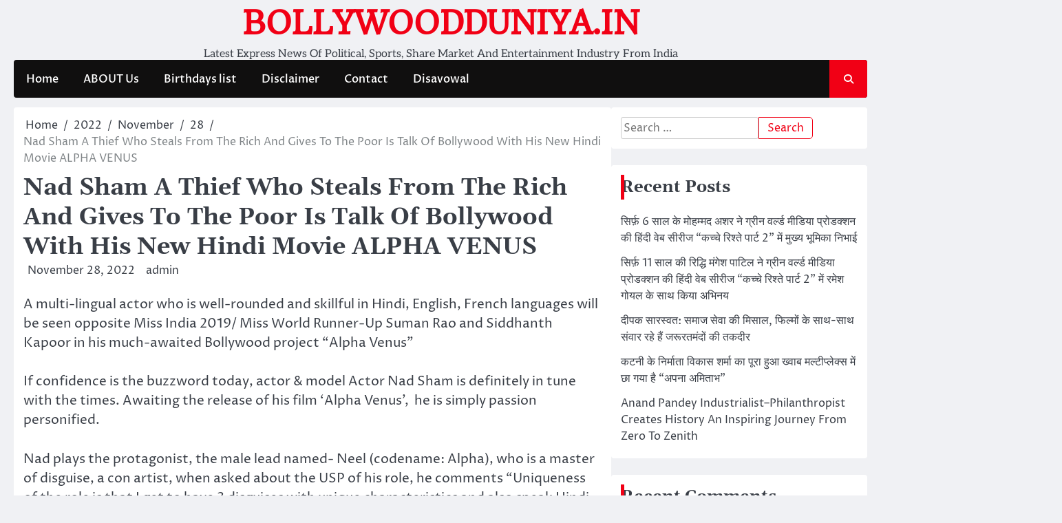

--- FILE ---
content_type: text/html; charset=UTF-8
request_url: https://bollywoodduniya.in/2022/11/28/nad-sham-a-thief-who-steals-from-the-rich-and-gives-to-the-poor-is-talk-of-bollywood-with-his-new-hindi-movie-alpha-venus/
body_size: 58986
content:
<!doctype html>
<html lang="en-US" prefix="og: http://ogp.me/ns#">
<head><!-- 9878e223e21458f8319e8f9745d4a49373f57748 -->
	<meta charset="UTF-8">
	<meta name="viewport" content="width=device-width, initial-scale=1">
	<link rel="profile" href="https://gmpg.org/xfn/11">

	<title>Nad Sham  A Thief Who Steals From The Rich And Gives To The Poor  Is Talk Of Bollywood With His New Hindi Movie ALPHA VENUS &#8211; BOLLYWOODDUNIYA.IN</title>
<meta name='robots' content='max-image-preview:large' />
<link rel="alternate" type="application/rss+xml" title="BOLLYWOODDUNIYA.IN &raquo; Feed" href="https://bollywoodduniya.in/feed/" />
<link rel="alternate" type="application/rss+xml" title="BOLLYWOODDUNIYA.IN &raquo; Comments Feed" href="https://bollywoodduniya.in/comments/feed/" />
<link rel="alternate" type="application/rss+xml" title="BOLLYWOODDUNIYA.IN &raquo; Nad Sham  A Thief Who Steals From The Rich And Gives To The Poor  Is Talk Of Bollywood With His New Hindi Movie ALPHA VENUS Comments Feed" href="https://bollywoodduniya.in/2022/11/28/nad-sham-a-thief-who-steals-from-the-rich-and-gives-to-the-poor-is-talk-of-bollywood-with-his-new-hindi-movie-alpha-venus/feed/" />
<script>
window._wpemojiSettings = {"baseUrl":"https:\/\/s.w.org\/images\/core\/emoji\/14.0.0\/72x72\/","ext":".png","svgUrl":"https:\/\/s.w.org\/images\/core\/emoji\/14.0.0\/svg\/","svgExt":".svg","source":{"concatemoji":"https:\/\/bollywoodduniya.in\/wp-includes\/js\/wp-emoji-release.min.js?ver=6.4.7"}};
/*! This file is auto-generated */
!function(i,n){var o,s,e;function c(e){try{var t={supportTests:e,timestamp:(new Date).valueOf()};sessionStorage.setItem(o,JSON.stringify(t))}catch(e){}}function p(e,t,n){e.clearRect(0,0,e.canvas.width,e.canvas.height),e.fillText(t,0,0);var t=new Uint32Array(e.getImageData(0,0,e.canvas.width,e.canvas.height).data),r=(e.clearRect(0,0,e.canvas.width,e.canvas.height),e.fillText(n,0,0),new Uint32Array(e.getImageData(0,0,e.canvas.width,e.canvas.height).data));return t.every(function(e,t){return e===r[t]})}function u(e,t,n){switch(t){case"flag":return n(e,"\ud83c\udff3\ufe0f\u200d\u26a7\ufe0f","\ud83c\udff3\ufe0f\u200b\u26a7\ufe0f")?!1:!n(e,"\ud83c\uddfa\ud83c\uddf3","\ud83c\uddfa\u200b\ud83c\uddf3")&&!n(e,"\ud83c\udff4\udb40\udc67\udb40\udc62\udb40\udc65\udb40\udc6e\udb40\udc67\udb40\udc7f","\ud83c\udff4\u200b\udb40\udc67\u200b\udb40\udc62\u200b\udb40\udc65\u200b\udb40\udc6e\u200b\udb40\udc67\u200b\udb40\udc7f");case"emoji":return!n(e,"\ud83e\udef1\ud83c\udffb\u200d\ud83e\udef2\ud83c\udfff","\ud83e\udef1\ud83c\udffb\u200b\ud83e\udef2\ud83c\udfff")}return!1}function f(e,t,n){var r="undefined"!=typeof WorkerGlobalScope&&self instanceof WorkerGlobalScope?new OffscreenCanvas(300,150):i.createElement("canvas"),a=r.getContext("2d",{willReadFrequently:!0}),o=(a.textBaseline="top",a.font="600 32px Arial",{});return e.forEach(function(e){o[e]=t(a,e,n)}),o}function t(e){var t=i.createElement("script");t.src=e,t.defer=!0,i.head.appendChild(t)}"undefined"!=typeof Promise&&(o="wpEmojiSettingsSupports",s=["flag","emoji"],n.supports={everything:!0,everythingExceptFlag:!0},e=new Promise(function(e){i.addEventListener("DOMContentLoaded",e,{once:!0})}),new Promise(function(t){var n=function(){try{var e=JSON.parse(sessionStorage.getItem(o));if("object"==typeof e&&"number"==typeof e.timestamp&&(new Date).valueOf()<e.timestamp+604800&&"object"==typeof e.supportTests)return e.supportTests}catch(e){}return null}();if(!n){if("undefined"!=typeof Worker&&"undefined"!=typeof OffscreenCanvas&&"undefined"!=typeof URL&&URL.createObjectURL&&"undefined"!=typeof Blob)try{var e="postMessage("+f.toString()+"("+[JSON.stringify(s),u.toString(),p.toString()].join(",")+"));",r=new Blob([e],{type:"text/javascript"}),a=new Worker(URL.createObjectURL(r),{name:"wpTestEmojiSupports"});return void(a.onmessage=function(e){c(n=e.data),a.terminate(),t(n)})}catch(e){}c(n=f(s,u,p))}t(n)}).then(function(e){for(var t in e)n.supports[t]=e[t],n.supports.everything=n.supports.everything&&n.supports[t],"flag"!==t&&(n.supports.everythingExceptFlag=n.supports.everythingExceptFlag&&n.supports[t]);n.supports.everythingExceptFlag=n.supports.everythingExceptFlag&&!n.supports.flag,n.DOMReady=!1,n.readyCallback=function(){n.DOMReady=!0}}).then(function(){return e}).then(function(){var e;n.supports.everything||(n.readyCallback(),(e=n.source||{}).concatemoji?t(e.concatemoji):e.wpemoji&&e.twemoji&&(t(e.twemoji),t(e.wpemoji)))}))}((window,document),window._wpemojiSettings);
</script>
<style id='wp-emoji-styles-inline-css'>

	img.wp-smiley, img.emoji {
		display: inline !important;
		border: none !important;
		box-shadow: none !important;
		height: 1em !important;
		width: 1em !important;
		margin: 0 0.07em !important;
		vertical-align: -0.1em !important;
		background: none !important;
		padding: 0 !important;
	}
</style>
<link rel='stylesheet' id='wp-block-library-css' href='https://bollywoodduniya.in/wp-includes/css/dist/block-library/style.min.css?ver=6.4.7' media='all' />
<style id='wp-block-library-theme-inline-css'>
.wp-block-audio figcaption{color:#555;font-size:13px;text-align:center}.is-dark-theme .wp-block-audio figcaption{color:hsla(0,0%,100%,.65)}.wp-block-audio{margin:0 0 1em}.wp-block-code{border:1px solid #ccc;border-radius:4px;font-family:Menlo,Consolas,monaco,monospace;padding:.8em 1em}.wp-block-embed figcaption{color:#555;font-size:13px;text-align:center}.is-dark-theme .wp-block-embed figcaption{color:hsla(0,0%,100%,.65)}.wp-block-embed{margin:0 0 1em}.blocks-gallery-caption{color:#555;font-size:13px;text-align:center}.is-dark-theme .blocks-gallery-caption{color:hsla(0,0%,100%,.65)}.wp-block-image figcaption{color:#555;font-size:13px;text-align:center}.is-dark-theme .wp-block-image figcaption{color:hsla(0,0%,100%,.65)}.wp-block-image{margin:0 0 1em}.wp-block-pullquote{border-bottom:4px solid;border-top:4px solid;color:currentColor;margin-bottom:1.75em}.wp-block-pullquote cite,.wp-block-pullquote footer,.wp-block-pullquote__citation{color:currentColor;font-size:.8125em;font-style:normal;text-transform:uppercase}.wp-block-quote{border-left:.25em solid;margin:0 0 1.75em;padding-left:1em}.wp-block-quote cite,.wp-block-quote footer{color:currentColor;font-size:.8125em;font-style:normal;position:relative}.wp-block-quote.has-text-align-right{border-left:none;border-right:.25em solid;padding-left:0;padding-right:1em}.wp-block-quote.has-text-align-center{border:none;padding-left:0}.wp-block-quote.is-large,.wp-block-quote.is-style-large,.wp-block-quote.is-style-plain{border:none}.wp-block-search .wp-block-search__label{font-weight:700}.wp-block-search__button{border:1px solid #ccc;padding:.375em .625em}:where(.wp-block-group.has-background){padding:1.25em 2.375em}.wp-block-separator.has-css-opacity{opacity:.4}.wp-block-separator{border:none;border-bottom:2px solid;margin-left:auto;margin-right:auto}.wp-block-separator.has-alpha-channel-opacity{opacity:1}.wp-block-separator:not(.is-style-wide):not(.is-style-dots){width:100px}.wp-block-separator.has-background:not(.is-style-dots){border-bottom:none;height:1px}.wp-block-separator.has-background:not(.is-style-wide):not(.is-style-dots){height:2px}.wp-block-table{margin:0 0 1em}.wp-block-table td,.wp-block-table th{word-break:normal}.wp-block-table figcaption{color:#555;font-size:13px;text-align:center}.is-dark-theme .wp-block-table figcaption{color:hsla(0,0%,100%,.65)}.wp-block-video figcaption{color:#555;font-size:13px;text-align:center}.is-dark-theme .wp-block-video figcaption{color:hsla(0,0%,100%,.65)}.wp-block-video{margin:0 0 1em}.wp-block-template-part.has-background{margin-bottom:0;margin-top:0;padding:1.25em 2.375em}
</style>
<style id='classic-theme-styles-inline-css'>
/*! This file is auto-generated */
.wp-block-button__link{color:#fff;background-color:#32373c;border-radius:9999px;box-shadow:none;text-decoration:none;padding:calc(.667em + 2px) calc(1.333em + 2px);font-size:1.125em}.wp-block-file__button{background:#32373c;color:#fff;text-decoration:none}
</style>
<style id='global-styles-inline-css'>
body{--wp--preset--color--black: #000000;--wp--preset--color--cyan-bluish-gray: #abb8c3;--wp--preset--color--white: #ffffff;--wp--preset--color--pale-pink: #f78da7;--wp--preset--color--vivid-red: #cf2e2e;--wp--preset--color--luminous-vivid-orange: #ff6900;--wp--preset--color--luminous-vivid-amber: #fcb900;--wp--preset--color--light-green-cyan: #7bdcb5;--wp--preset--color--vivid-green-cyan: #00d084;--wp--preset--color--pale-cyan-blue: #8ed1fc;--wp--preset--color--vivid-cyan-blue: #0693e3;--wp--preset--color--vivid-purple: #9b51e0;--wp--preset--gradient--vivid-cyan-blue-to-vivid-purple: linear-gradient(135deg,rgba(6,147,227,1) 0%,rgb(155,81,224) 100%);--wp--preset--gradient--light-green-cyan-to-vivid-green-cyan: linear-gradient(135deg,rgb(122,220,180) 0%,rgb(0,208,130) 100%);--wp--preset--gradient--luminous-vivid-amber-to-luminous-vivid-orange: linear-gradient(135deg,rgba(252,185,0,1) 0%,rgba(255,105,0,1) 100%);--wp--preset--gradient--luminous-vivid-orange-to-vivid-red: linear-gradient(135deg,rgba(255,105,0,1) 0%,rgb(207,46,46) 100%);--wp--preset--gradient--very-light-gray-to-cyan-bluish-gray: linear-gradient(135deg,rgb(238,238,238) 0%,rgb(169,184,195) 100%);--wp--preset--gradient--cool-to-warm-spectrum: linear-gradient(135deg,rgb(74,234,220) 0%,rgb(151,120,209) 20%,rgb(207,42,186) 40%,rgb(238,44,130) 60%,rgb(251,105,98) 80%,rgb(254,248,76) 100%);--wp--preset--gradient--blush-light-purple: linear-gradient(135deg,rgb(255,206,236) 0%,rgb(152,150,240) 100%);--wp--preset--gradient--blush-bordeaux: linear-gradient(135deg,rgb(254,205,165) 0%,rgb(254,45,45) 50%,rgb(107,0,62) 100%);--wp--preset--gradient--luminous-dusk: linear-gradient(135deg,rgb(255,203,112) 0%,rgb(199,81,192) 50%,rgb(65,88,208) 100%);--wp--preset--gradient--pale-ocean: linear-gradient(135deg,rgb(255,245,203) 0%,rgb(182,227,212) 50%,rgb(51,167,181) 100%);--wp--preset--gradient--electric-grass: linear-gradient(135deg,rgb(202,248,128) 0%,rgb(113,206,126) 100%);--wp--preset--gradient--midnight: linear-gradient(135deg,rgb(2,3,129) 0%,rgb(40,116,252) 100%);--wp--preset--font-size--small: 13px;--wp--preset--font-size--medium: 20px;--wp--preset--font-size--large: 36px;--wp--preset--font-size--x-large: 42px;--wp--preset--spacing--20: 0.44rem;--wp--preset--spacing--30: 0.67rem;--wp--preset--spacing--40: 1rem;--wp--preset--spacing--50: 1.5rem;--wp--preset--spacing--60: 2.25rem;--wp--preset--spacing--70: 3.38rem;--wp--preset--spacing--80: 5.06rem;--wp--preset--shadow--natural: 6px 6px 9px rgba(0, 0, 0, 0.2);--wp--preset--shadow--deep: 12px 12px 50px rgba(0, 0, 0, 0.4);--wp--preset--shadow--sharp: 6px 6px 0px rgba(0, 0, 0, 0.2);--wp--preset--shadow--outlined: 6px 6px 0px -3px rgba(255, 255, 255, 1), 6px 6px rgba(0, 0, 0, 1);--wp--preset--shadow--crisp: 6px 6px 0px rgba(0, 0, 0, 1);}:where(.is-layout-flex){gap: 0.5em;}:where(.is-layout-grid){gap: 0.5em;}body .is-layout-flow > .alignleft{float: left;margin-inline-start: 0;margin-inline-end: 2em;}body .is-layout-flow > .alignright{float: right;margin-inline-start: 2em;margin-inline-end: 0;}body .is-layout-flow > .aligncenter{margin-left: auto !important;margin-right: auto !important;}body .is-layout-constrained > .alignleft{float: left;margin-inline-start: 0;margin-inline-end: 2em;}body .is-layout-constrained > .alignright{float: right;margin-inline-start: 2em;margin-inline-end: 0;}body .is-layout-constrained > .aligncenter{margin-left: auto !important;margin-right: auto !important;}body .is-layout-constrained > :where(:not(.alignleft):not(.alignright):not(.alignfull)){max-width: var(--wp--style--global--content-size);margin-left: auto !important;margin-right: auto !important;}body .is-layout-constrained > .alignwide{max-width: var(--wp--style--global--wide-size);}body .is-layout-flex{display: flex;}body .is-layout-flex{flex-wrap: wrap;align-items: center;}body .is-layout-flex > *{margin: 0;}body .is-layout-grid{display: grid;}body .is-layout-grid > *{margin: 0;}:where(.wp-block-columns.is-layout-flex){gap: 2em;}:where(.wp-block-columns.is-layout-grid){gap: 2em;}:where(.wp-block-post-template.is-layout-flex){gap: 1.25em;}:where(.wp-block-post-template.is-layout-grid){gap: 1.25em;}.has-black-color{color: var(--wp--preset--color--black) !important;}.has-cyan-bluish-gray-color{color: var(--wp--preset--color--cyan-bluish-gray) !important;}.has-white-color{color: var(--wp--preset--color--white) !important;}.has-pale-pink-color{color: var(--wp--preset--color--pale-pink) !important;}.has-vivid-red-color{color: var(--wp--preset--color--vivid-red) !important;}.has-luminous-vivid-orange-color{color: var(--wp--preset--color--luminous-vivid-orange) !important;}.has-luminous-vivid-amber-color{color: var(--wp--preset--color--luminous-vivid-amber) !important;}.has-light-green-cyan-color{color: var(--wp--preset--color--light-green-cyan) !important;}.has-vivid-green-cyan-color{color: var(--wp--preset--color--vivid-green-cyan) !important;}.has-pale-cyan-blue-color{color: var(--wp--preset--color--pale-cyan-blue) !important;}.has-vivid-cyan-blue-color{color: var(--wp--preset--color--vivid-cyan-blue) !important;}.has-vivid-purple-color{color: var(--wp--preset--color--vivid-purple) !important;}.has-black-background-color{background-color: var(--wp--preset--color--black) !important;}.has-cyan-bluish-gray-background-color{background-color: var(--wp--preset--color--cyan-bluish-gray) !important;}.has-white-background-color{background-color: var(--wp--preset--color--white) !important;}.has-pale-pink-background-color{background-color: var(--wp--preset--color--pale-pink) !important;}.has-vivid-red-background-color{background-color: var(--wp--preset--color--vivid-red) !important;}.has-luminous-vivid-orange-background-color{background-color: var(--wp--preset--color--luminous-vivid-orange) !important;}.has-luminous-vivid-amber-background-color{background-color: var(--wp--preset--color--luminous-vivid-amber) !important;}.has-light-green-cyan-background-color{background-color: var(--wp--preset--color--light-green-cyan) !important;}.has-vivid-green-cyan-background-color{background-color: var(--wp--preset--color--vivid-green-cyan) !important;}.has-pale-cyan-blue-background-color{background-color: var(--wp--preset--color--pale-cyan-blue) !important;}.has-vivid-cyan-blue-background-color{background-color: var(--wp--preset--color--vivid-cyan-blue) !important;}.has-vivid-purple-background-color{background-color: var(--wp--preset--color--vivid-purple) !important;}.has-black-border-color{border-color: var(--wp--preset--color--black) !important;}.has-cyan-bluish-gray-border-color{border-color: var(--wp--preset--color--cyan-bluish-gray) !important;}.has-white-border-color{border-color: var(--wp--preset--color--white) !important;}.has-pale-pink-border-color{border-color: var(--wp--preset--color--pale-pink) !important;}.has-vivid-red-border-color{border-color: var(--wp--preset--color--vivid-red) !important;}.has-luminous-vivid-orange-border-color{border-color: var(--wp--preset--color--luminous-vivid-orange) !important;}.has-luminous-vivid-amber-border-color{border-color: var(--wp--preset--color--luminous-vivid-amber) !important;}.has-light-green-cyan-border-color{border-color: var(--wp--preset--color--light-green-cyan) !important;}.has-vivid-green-cyan-border-color{border-color: var(--wp--preset--color--vivid-green-cyan) !important;}.has-pale-cyan-blue-border-color{border-color: var(--wp--preset--color--pale-cyan-blue) !important;}.has-vivid-cyan-blue-border-color{border-color: var(--wp--preset--color--vivid-cyan-blue) !important;}.has-vivid-purple-border-color{border-color: var(--wp--preset--color--vivid-purple) !important;}.has-vivid-cyan-blue-to-vivid-purple-gradient-background{background: var(--wp--preset--gradient--vivid-cyan-blue-to-vivid-purple) !important;}.has-light-green-cyan-to-vivid-green-cyan-gradient-background{background: var(--wp--preset--gradient--light-green-cyan-to-vivid-green-cyan) !important;}.has-luminous-vivid-amber-to-luminous-vivid-orange-gradient-background{background: var(--wp--preset--gradient--luminous-vivid-amber-to-luminous-vivid-orange) !important;}.has-luminous-vivid-orange-to-vivid-red-gradient-background{background: var(--wp--preset--gradient--luminous-vivid-orange-to-vivid-red) !important;}.has-very-light-gray-to-cyan-bluish-gray-gradient-background{background: var(--wp--preset--gradient--very-light-gray-to-cyan-bluish-gray) !important;}.has-cool-to-warm-spectrum-gradient-background{background: var(--wp--preset--gradient--cool-to-warm-spectrum) !important;}.has-blush-light-purple-gradient-background{background: var(--wp--preset--gradient--blush-light-purple) !important;}.has-blush-bordeaux-gradient-background{background: var(--wp--preset--gradient--blush-bordeaux) !important;}.has-luminous-dusk-gradient-background{background: var(--wp--preset--gradient--luminous-dusk) !important;}.has-pale-ocean-gradient-background{background: var(--wp--preset--gradient--pale-ocean) !important;}.has-electric-grass-gradient-background{background: var(--wp--preset--gradient--electric-grass) !important;}.has-midnight-gradient-background{background: var(--wp--preset--gradient--midnight) !important;}.has-small-font-size{font-size: var(--wp--preset--font-size--small) !important;}.has-medium-font-size{font-size: var(--wp--preset--font-size--medium) !important;}.has-large-font-size{font-size: var(--wp--preset--font-size--large) !important;}.has-x-large-font-size{font-size: var(--wp--preset--font-size--x-large) !important;}
.wp-block-navigation a:where(:not(.wp-element-button)){color: inherit;}
:where(.wp-block-post-template.is-layout-flex){gap: 1.25em;}:where(.wp-block-post-template.is-layout-grid){gap: 1.25em;}
:where(.wp-block-columns.is-layout-flex){gap: 2em;}:where(.wp-block-columns.is-layout-grid){gap: 2em;}
.wp-block-pullquote{font-size: 1.5em;line-height: 1.6;}
</style>
<link rel='stylesheet' id='ace-news-slick-css-css' href='https://bollywoodduniya.in/wp-content/themes/ace-news/assets/css/slick.min.css?ver=1.8.0' media='all' />
<link rel='stylesheet' id='ace-news-fontawesome-css-css' href='https://bollywoodduniya.in/wp-content/themes/ace-news/assets/css/fontawesome.min.css?ver=6.4.2' media='all' />
<link rel='stylesheet' id='ace-news-google-fonts-css' href='https://bollywoodduniya.in/wp-content/fonts/82fd643110ebb4370dc91240d2f5b855.css' media='all' />
<link rel='stylesheet' id='ace-news-style-css' href='https://bollywoodduniya.in/wp-content/themes/ace-news/style.css?ver=1.1.1' media='all' />
<style id='ace-news-style-inline-css'>

    /* Color */
    :root {
        --site-title-color: #f10015;
    }
    
    /* Typograhpy */
    :root {
        --font-heading: "Gelasio", serif;
        --font-main: -apple-system, BlinkMacSystemFont,"Proza Libre", "Segoe UI", Roboto, Oxygen-Sans, Ubuntu, Cantarell, "Helvetica Neue", sans-serif;
    }

    body,
	button, input, select, optgroup, textarea {
        font-family: "Proza Libre", serif;
	}

	.site-title a {
        font-family: "Headland One", serif;
	}
    
	.site-description {
        font-family: "Aleo", serif;
	}
    
</style>
<script src="https://bollywoodduniya.in/wp-includes/js/jquery/jquery.min.js?ver=3.7.1" id="jquery-core-js"></script>
<script src="https://bollywoodduniya.in/wp-includes/js/jquery/jquery-migrate.min.js?ver=3.4.1" id="jquery-migrate-js"></script>
<script src="https://bollywoodduniya.in/wp-content/themes/ace-news/assets/js/custom.min.js?ver=1" id="ace-news-custom-script-js"></script>
<link rel="https://api.w.org/" href="https://bollywoodduniya.in/wp-json/" /><link rel="alternate" type="application/json" href="https://bollywoodduniya.in/wp-json/wp/v2/posts/62192" /><link rel="EditURI" type="application/rsd+xml" title="RSD" href="https://bollywoodduniya.in/xmlrpc.php?rsd" />
<meta name="generator" content="WordPress 6.4.7" />
<link rel="canonical" href="https://bollywoodduniya.in/2022/11/28/nad-sham-a-thief-who-steals-from-the-rich-and-gives-to-the-poor-is-talk-of-bollywood-with-his-new-hindi-movie-alpha-venus/" />
<link rel='shortlink' href='https://bollywoodduniya.in/?p=62192' />
<link rel="alternate" type="application/json+oembed" href="https://bollywoodduniya.in/wp-json/oembed/1.0/embed?url=https%3A%2F%2Fbollywoodduniya.in%2F2022%2F11%2F28%2Fnad-sham-a-thief-who-steals-from-the-rich-and-gives-to-the-poor-is-talk-of-bollywood-with-his-new-hindi-movie-alpha-venus%2F" />
<link rel="alternate" type="text/xml+oembed" href="https://bollywoodduniya.in/wp-json/oembed/1.0/embed?url=https%3A%2F%2Fbollywoodduniya.in%2F2022%2F11%2F28%2Fnad-sham-a-thief-who-steals-from-the-rich-and-gives-to-the-poor-is-talk-of-bollywood-with-his-new-hindi-movie-alpha-venus%2F&#038;format=xml" />
<meta name="cdp-version" content="1.5.0" /><link rel="pingback" href="https://bollywoodduniya.in/xmlrpc.php">
<style type="text/css" id="breadcrumb-trail-css">.breadcrumbs ul li::after {content: "/";}</style>
<style>.recentcomments a{display:inline !important;padding:0 !important;margin:0 !important;}</style><meta name="bmi-version" content="1.4.8" />
<!-- WordPress Facebook Open Graph protocol plugin (WPFBOGP v2.0.13) http://rynoweb.com/wordpress-plugins/ -->
<meta property="fb:app_id" content="783521215190036"/>
<meta property="og:url" content="https://bollywoodduniya.in/2022/11/28/nad-sham-a-thief-who-steals-from-the-rich-and-gives-to-the-poor-is-talk-of-bollywood-with-his-new-hindi-movie-alpha-venus/"/>
<meta property="og:title" content="Nad Sham  A Thief Who Steals From The Rich And Gives To The Poor  Is Talk Of Bollywood With His New Hindi Movie ALPHA VENUS"/>
<meta property="og:site_name" content="BOLLYWOODDUNIYA.IN"/>
<meta property="og:description" content="A multi-lingual actor who is well-rounded and skillful in Hindi, English, French languages will be seen opposite Miss India 2019/ Miss World Runner-Up Suman Rao"/>
<meta property="og:type" content="article"/>
<meta property="og:image" content="https://bollywoodduniya.in/"/>
<meta property="og:image" content="http://www.honey1.weeklytalk.co.in/wp-content/uploads/2022/11/Movie-ALPHA-VENUS-1.jpg"/>
<meta property="og:locale" content="en_us"/>
<!-- // end wpfbogp -->
</head>

<body class="post-template-default single single-post postid-62192 single-format-standard wp-embed-responsive right-sidebar light-mode ">

		<div id="page" class="site">

		<a class="skip-link screen-reader-text" href="#primary">Skip to content</a>

		<div id="loader" class="loader-1">
			<div class="loader-container">
				<div id="preloader">
				</div>
			</div>
		</div><!-- #loader -->

		<header id="masthead" class="site-header">

			
			
			<div class="ace-news-middle-header ">
								<div class="section-wrapper">
					<div class="ace-news-middle-header-wrapper no-bigyapaan">
						<div class="site-branding">
														<div class="site-identity">
																	<p class="site-title"><a href="https://bollywoodduniya.in/" rel="home">BOLLYWOODDUNIYA.IN</a></p>
																		<p class="site-description">Latest Express News Of Political, Sports, Share Market And Entertainment Industry From India</p>
															</div>	
						</div>
											</div>	
				</div>	
			</div>		
			<!-- end of site-branding -->

		<div class="ace-news-navigation">
			<div class="section-wrapper"> 
				<div class="ace-news-navigation-container">
					<nav id="site-navigation" class="main-navigation">
						<button class="menu-toggle" aria-controls="primary-menu" aria-expanded="false">
							<span class="ham-icon"></span>
							<span class="ham-icon"></span>
							<span class="ham-icon"></span>
						</button>
						<div class="navigation-area">
							<div class="menu-menu-container"><ul id="primary-menu" class="menu"><li id="menu-item-52133" class="menu-item menu-item-type-custom menu-item-object-custom menu-item-home menu-item-52133"><a href="https://bollywoodduniya.in/">Home</a></li>
<li id="menu-item-52134" class="menu-item menu-item-type-post_type menu-item-object-page menu-item-52134"><a href="https://bollywoodduniya.in/my-account/">ABOUT Us</a></li>
<li id="menu-item-52135" class="menu-item menu-item-type-post_type menu-item-object-page menu-item-52135"><a href="https://bollywoodduniya.in/birthday/">Birthdays list</a></li>
<li id="menu-item-52137" class="menu-item menu-item-type-post_type menu-item-object-page menu-item-52137"><a href="https://bollywoodduniya.in/disclaimer/">Disclaimer</a></li>
<li id="menu-item-52136" class="menu-item menu-item-type-post_type menu-item-object-page menu-item-52136"><a href="https://bollywoodduniya.in/contact/">Contact</a></li>
<li id="menu-item-85751" class="menu-item menu-item-type-post_type menu-item-object-page menu-item-85751"><a href="https://bollywoodduniya.in/disavowal/">Disavowal</a></li>
</ul></div>						</div>
					</nav><!-- #site-navigation -->
					<div class="ace-news-header-search">
						<div class="header-search-wrap">
							<a href="#" class="search-icon"><i class="fa fa-search" aria-hidden="true"></i></a>
							<div class="header-search-form">
								<form role="search" method="get" class="search-form" action="https://bollywoodduniya.in/">
				<label>
					<span class="screen-reader-text">Search for:</span>
					<input type="search" class="search-field" placeholder="Search &hellip;" value="" name="s" />
				</label>
				<input type="submit" class="search-submit" value="Search" />
			</form>							</div>
						</div>
					</div>
				</div>
			</div>
		</div>
		<!-- end of navigation -->
	</header><!-- #masthead -->

					<div class="ace-news-main-wrapper">
				<div class="section-wrapper">
					<div class="ace-news-container-wrapper">
					<main id="primary" class="site-main">

	
<article id="post-62192" class="post-62192 post type-post status-publish format-standard has-post-thumbnail hentry category-breaking-news tag-actors tag-actress tag-bhojpuri-films tag-celebrity tag-director tag-film-news tag-film-stars tag-film-personalities tag-filmstar tag-gossip tag-hindi-films tag-hindi-news tag-interviews tag-latest-news tag-latest-videos tag-latest-movies tag-lyricist tag-marathi-films tag-marathi-news tag-music-director tag-new-comers tag-new-films tag-photos tag-pics tag-producer tag-promos tag-singers tag-trailor tag-videos">
	<nav role="navigation" aria-label="Breadcrumbs" class="breadcrumb-trail breadcrumbs" itemprop="breadcrumb"><ul class="trail-items" itemscope itemtype="http://schema.org/BreadcrumbList"><meta name="numberOfItems" content="5" /><meta name="itemListOrder" content="Ascending" /><li itemprop="itemListElement" itemscope itemtype="http://schema.org/ListItem" class="trail-item trail-begin"><a href="https://bollywoodduniya.in/" rel="home" itemprop="item"><span itemprop="name">Home</span></a><meta itemprop="position" content="1" /></li><li itemprop="itemListElement" itemscope itemtype="http://schema.org/ListItem" class="trail-item"><a href="https://bollywoodduniya.in/2022/" itemprop="item"><span itemprop="name">2022</span></a><meta itemprop="position" content="2" /></li><li itemprop="itemListElement" itemscope itemtype="http://schema.org/ListItem" class="trail-item"><a href="https://bollywoodduniya.in/2022/11/" itemprop="item"><span itemprop="name">November</span></a><meta itemprop="position" content="3" /></li><li itemprop="itemListElement" itemscope itemtype="http://schema.org/ListItem" class="trail-item"><a href="https://bollywoodduniya.in/2022/11/28/" itemprop="item"><span itemprop="name">28</span></a><meta itemprop="position" content="4" /></li><li itemprop="itemListElement" itemscope itemtype="http://schema.org/ListItem" class="trail-item trail-end"><span itemprop="item"><span itemprop="name">Nad Sham  A Thief Who Steals From The Rich And Gives To The Poor  Is Talk Of Bollywood With His New Hindi Movie ALPHA VENUS</span></span><meta itemprop="position" content="5" /></li></ul></nav>			<header class="entry-header">
			<h1 class="entry-title">Nad Sham  A Thief Who Steals From The Rich And Gives To The Poor  Is Talk Of Bollywood With His New Hindi Movie ALPHA VENUS</h1>		</header><!-- .entry-header -->
					<div class="entry-meta">
				<span class="post-date"><i class="fa fa-calendar-check-o"  aria-hidden="true"></i><a href="https://bollywoodduniya.in/2022/11/28/nad-sham-a-thief-who-steals-from-the-rich-and-gives-to-the-poor-is-talk-of-bollywood-with-his-new-hindi-movie-alpha-venus/"><time class="entry-date published updated" datetime="2022-11-28T13:35:59+00:00">November 28, 2022</time></a></span><span class="post-author"><i class="fa fa-pencil-square-o" aria-hidden="true"></i><a href="https://bollywoodduniya.in/author/admin/">admin</a></span>			</div><!-- .entry-meta -->
				
	
			<div class="post-thumbnail">
							</div><!-- .post-thumbnail -->

		
	<div class="entry-content">
		<p>A multi-lingual actor who is well-rounded and skillful in Hindi, English, French languages will be seen opposite Miss India 2019/ Miss World Runner-Up Suman Rao and Siddhanth Kapoor in his much-awaited Bollywood project “Alpha Venus&#8221;</p>
<p>If confidence is the buzzword today, actor &amp; model Actor Nad Sham is definitely in tune with the times. Awaiting the release of his film &#8216;Alpha Venus&#8217;,  he is simply passion personified.</p>
<p>Nad plays the protagonist, the male lead named- Neel (codename: Alpha), who is a master of disguise, a con artist, when asked about the USP of his role, he comments &#8220;Uniqueness of the role is that I get to have 3 disguises with unique characteristics and also speak Hindi, English and some French&#8221;</p>
<p>&#8220;The core of the story is Indians standing for India&#8221; says Nad about the film Alpha Venus which deals with a familiar problem in India at the core i.e. corruption and mixes it with elements of action, adventure, comedy so as to be a complete entertainer. Major chunk of the film is shot at the exquisite locations of Mauritius and India</p>
<p>Nad performed his own stunts which was the biggest challenge for him &#8220;The action scenes were a bit taxing including having to jump from a bridge, and the tight schedule since we were shooting in winter, we had to adapt to the daylight&#8221;</p>
<p>Blame his appealing looks and extraordinary talent, the upfront ambitious actor has triumphed upon the hearts of millions with his stint in a well-loved Hollywood project &#8216;NSR The Jade&#8217; in which he not only played the the lead role, he also carried his own stunts including driving cars in high-speed chase, piloting a speed boat in the open sea, and standing in a fast-moving helicopter.</p>
<p>Nad recently signed 3 new Bollywood Movies and without revealing much, he has already started shooting for his next Bollywood project in Turkey and Santorini says &#8221; I can&#8217;t talk about the project now, however I will let the production disclose more in due course&#8221;</p>
<p><img fetchpriority="high" decoding="async" class="alignnone size-full wp-image-1381" src="http://www.honey1.weeklytalk.co.in/wp-content/uploads/2022/11/Movie-ALPHA-VENUS-2.jpg" alt="" width="540" height="413" /><img decoding="async" class="alignnone size-full wp-image-1382" src="http://www.honey1.weeklytalk.co.in/wp-content/uploads/2022/11/Movie-ALPHA-VENUS-3.jpg" alt="" width="525" height="540" /><img decoding="async" class="alignnone size-full wp-image-1380" src="http://www.honey1.weeklytalk.co.in/wp-content/uploads/2022/11/Movie-ALPHA-VENUS-1.jpg" alt="" width="524" height="540" /></p>
<p>Nad Sham  A Thief Who Steals From The Rich And Gives To The Poor  Is Talk Of Bollywood With His New Hindi Movie ALPHA VENUS</p>
	</div><!-- .entry-content -->

	<footer class="entry-footer">
		<span class="cat-links"><a href="https://bollywoodduniya.in/category/breaking-news/" rel="category tag">Breaking News</a></span>		<span class="tags-links">Tagged <a href="https://bollywoodduniya.in/tag/actors/" rel="tag">actors</a>, <a href="https://bollywoodduniya.in/tag/actress/" rel="tag">Actress</a>, <a href="https://bollywoodduniya.in/tag/bhojpuri-films/" rel="tag">Bhojpuri Films</a>, <a href="https://bollywoodduniya.in/tag/celebrity/" rel="tag">Celebrity</a>, <a href="https://bollywoodduniya.in/tag/director/" rel="tag">Director</a>, <a href="https://bollywoodduniya.in/tag/film-news/" rel="tag">Film News</a>, <a href="https://bollywoodduniya.in/tag/film-stars/" rel="tag">Film Stars</a>, <a href="https://bollywoodduniya.in/tag/film-personalities/" rel="tag">film-personalities</a>, <a href="https://bollywoodduniya.in/tag/filmstar/" rel="tag">filmstar</a>, <a href="https://bollywoodduniya.in/tag/gossip/" rel="tag">gossip</a>, <a href="https://bollywoodduniya.in/tag/hindi-films/" rel="tag">Hindi Films</a>, <a href="https://bollywoodduniya.in/tag/hindi-news/" rel="tag">Hindi News</a>, <a href="https://bollywoodduniya.in/tag/interviews/" rel="tag">interviews</a>, <a href="https://bollywoodduniya.in/tag/latest-news/" rel="tag">Latest News</a>, <a href="https://bollywoodduniya.in/tag/latest-videos/" rel="tag">Latest Videos</a>, <a href="https://bollywoodduniya.in/tag/latest-movies/" rel="tag">latest-movies</a>, <a href="https://bollywoodduniya.in/tag/lyricist/" rel="tag">lyricist</a>, <a href="https://bollywoodduniya.in/tag/marathi-films/" rel="tag">Marathi-films</a>, <a href="https://bollywoodduniya.in/tag/marathi-news/" rel="tag">marathi-news</a>, <a href="https://bollywoodduniya.in/tag/music-director/" rel="tag">Music Director</a>, <a href="https://bollywoodduniya.in/tag/new-comers/" rel="tag">New Comers</a>, <a href="https://bollywoodduniya.in/tag/new-films/" rel="tag">New Films</a>, <a href="https://bollywoodduniya.in/tag/photos/" rel="tag">photos</a>, <a href="https://bollywoodduniya.in/tag/pics/" rel="tag">pics</a>, <a href="https://bollywoodduniya.in/tag/producer/" rel="tag">producer</a>, <a href="https://bollywoodduniya.in/tag/promos/" rel="tag">Promos</a>, <a href="https://bollywoodduniya.in/tag/singers/" rel="tag">Singers</a>, <a href="https://bollywoodduniya.in/tag/trailor/" rel="tag">Trailor</a>, <a href="https://bollywoodduniya.in/tag/videos/" rel="tag">videos</a></span>	</footer><!-- .entry-footer -->
</article><!-- #post-62192 -->

	<nav class="navigation post-navigation" aria-label="Posts">
		<h2 class="screen-reader-text">Post navigation</h2>
		<div class="nav-links"><div class="nav-previous"><a href="https://bollywoodduniya.in/2022/11/27/indian-american-filmmaker-mukesh-modi-brings-his-hollywood-ott-platform-indie-films-world-to-india-with-the-launch-of-his-web-series-mission-kashi/" rel="prev"><span class="nav-title">Indian American Filmmaker Mukesh Modi Brings His Hollywood OTT Platform INDIE FILMS WORLD To India With The Launch Of His Web Series MISSION KASHI</span></a></div><div class="nav-next"><a href="https://bollywoodduniya.in/2022/11/29/tv-star-sharad-malhotra-director-kamal-chandra-and-music-director-rashid-khans-music-video-tere-ho-gaye-released/" rel="next"><span class="nav-title">TV Star Sharad Malhotra &#8211; Director Kamal Chandra And Music Director Rashid Khan&#8217;s Music Video TERE HO GAYE Released</span></a></div></div>
	</nav>				<div class="related-posts">
					<h2>Related Posts</h2>
					<div class="row">
													<div>
								<article id="post-66256" class="post-66256 post type-post status-publish format-standard has-post-thumbnail hentry category-breaking-news tag-actors tag-actress tag-bhojpuri-films tag-celebrity tag-director tag-film-news tag-film-stars tag-film-personalities tag-filmstar tag-gossip tag-hindi-films tag-hindi-news tag-interviews tag-latest-news tag-latest-videos tag-latest-movies tag-lyricist tag-marathi-films tag-marathi-news tag-music-director tag-new-comers tag-new-films tag-photos tag-pics tag-producer tag-promos tag-singers tag-trailor tag-videos">
									
			<div class="post-thumbnail">
				<img width="300" height="244" src="https://bollywoodduniya.in/wp-content/uploads/2023/12/Sandeep-Marwah-Ashoka-Award1-1.jpeg" class="attachment-post-thumbnail size-post-thumbnail wp-post-image" alt="" decoding="async" loading="lazy" />			</div><!-- .post-thumbnail -->

											<div class="post-text">
										<header class="entry-header">
											<h5 class="entry-title"><a href="https://bollywoodduniya.in/2023/12/25/global-cultural-maestro-sandeep-marwah-conferred-with-prestigious-ashoka-award/" rel="bookmark">Global Cultural Maestro Sandeep Marwah Conferred With Prestigious Ashoka Award</a></h5>										</header><!-- .entry-header -->
										<div class="entry-content">
											<p>New Delhi: In a spectacular event held at Habitat Centre, Dr. Sandeep Marwah, the unparalleled cultural luminary and founder of Noida&hellip;</p>
										</div><!-- .entry-content -->
									</div>
								</article>
							</div>
														<div>
								<article id="post-66640" class="post-66640 post type-post status-publish format-standard has-post-thumbnail hentry category-breaking-news tag-actors tag-actress tag-bhojpuri-films tag-celebrity tag-director tag-film-news tag-film-stars tag-film-personalities tag-filmstar tag-gossip tag-hindi-films tag-hindi-news tag-interviews tag-latest-news tag-latest-videos tag-latest-movies tag-lyricist tag-marathi-films tag-marathi-news tag-music-director tag-new-comers tag-new-films tag-photos tag-pics tag-producer tag-promos tag-singers tag-trailor tag-videos">
									
			<div class="post-thumbnail">
				<img width="300" height="200" src="https://bollywoodduniya.in/wp-content/uploads/2024/01/SHRI-RAM-BHAKTI-UTSAV-2-1.jpg" class="attachment-post-thumbnail size-post-thumbnail wp-post-image" alt="" decoding="async" loading="lazy" />			</div><!-- .post-thumbnail -->

											<div class="post-text">
										<header class="entry-header">
											<h5 class="entry-title"><a href="https://bollywoodduniya.in/2024/01/21/morari-bapu-released-the-shri-ram-bhakti-utsav-album-produced-by-shemaroo-to-mark-ramlals-pran-pratishtha-in-ayodhya/" rel="bookmark">अयोध्येत रामललांच्या प्राणप्रतिष्ठेनिमित्त शेमारूतर्फे तयार करण्यात आलेल्या ‘श्री राम भक्ती उत्सव’ अल्बमचे मोरारी बापूंनी केले प्रकाशन</a></h5>										</header><!-- .entry-header -->
										<div class="entry-content">
											<p>रामायणाचे पुरस्कर्ते आणि गेल्या ६० वर्षांहून अधिक काळ रामकथा सांगत सनातन धर्माचे सार अधोरेखित करणारे आध्यात्मिक गुरू मोरारी बापू, यांनी&hellip;</p>
										</div><!-- .entry-content -->
									</div>
								</article>
							</div>
														<div>
								<article id="post-65902" class="post-65902 post type-post status-publish format-standard has-post-thumbnail hentry category-breaking-news tag-actors tag-actress tag-bhojpuri-films tag-celebrity tag-director tag-film-news tag-film-stars tag-film-personalities tag-filmstar tag-gossip tag-hindi-films tag-hindi-news tag-interviews tag-latest-news tag-latest-videos tag-latest-movies tag-lyricist tag-marathi-films tag-marathi-news tag-music-director tag-new-comers tag-new-films tag-photos tag-pics tag-producer tag-promos tag-singers tag-trailor tag-videos">
									
			<div class="post-thumbnail">
				<img width="294" height="300" src="https://bollywoodduniya.in/wp-content/uploads/2023/12/Dr-Piyali-Roy-4-1.jpg" class="attachment-post-thumbnail size-post-thumbnail wp-post-image" alt="" decoding="async" loading="lazy" />			</div><!-- .post-thumbnail -->

											<div class="post-text">
										<header class="entry-header">
											<h5 class="entry-title"><a href="https://bollywoodduniya.in/2023/12/02/dr-piyali-roy-a-remarkable-journey-from-dentistry-to-the-spotlight-2/" rel="bookmark">Dr Piyali Roy – A Remarkable Journey From Dentistry To The Spotlight</a></h5>										</header><!-- .entry-header -->
										<div class="entry-content">
											<p>Dr. Piyali is a remarkable lady of substance who has broken through traditional boundaries to carve out a space for&hellip;</p>
										</div><!-- .entry-content -->
									</div>
								</article>
							</div>
												</div>
				</div>
				
</main><!-- #main -->


<aside id="secondary" class="widget-area">
	<section id="search-2" class="widget widget_search"><form role="search" method="get" class="search-form" action="https://bollywoodduniya.in/">
				<label>
					<span class="screen-reader-text">Search for:</span>
					<input type="search" class="search-field" placeholder="Search &hellip;" value="" name="s" />
				</label>
				<input type="submit" class="search-submit" value="Search" />
			</form></section>
		<section id="recent-posts-2" class="widget widget_recent_entries">
		<h2 class="widget-title"><span>Recent Posts</span></h2>
		<ul>
											<li>
					<a href="https://bollywoodduniya.in/2025/12/19/only-6-years-old-mohammad-ashar-played-the-lead-role-in-green-world-media-productions-hindi-web-series-kachche-rishtey-part-2/">सिर्फ़ 6 साल के मोहम्मद अशर ने ग्रीन वर्ल्ड मीडिया प्रोडक्शन की हिंदी वेब सीरीज &#8220;कच्चे रिश्ते पार्ट 2&#8221; में मुख्य भूमिका निभाई</a>
									</li>
											<li>
					<a href="https://bollywoodduniya.in/2025/12/19/riddhi-mangesh-patil-just-11-years-old-acted-in-green-world-media-productions/">सिर्फ़ 11 साल की रिद्धि मंगेश पाटिल ने ग्रीन वर्ल्ड मीडिया प्रोडक्शन की हिंदी वेब सीरीज &#8220;कच्चे रिश्ते पार्ट 2&#8221; में रमेश गोयल के साथ किया अभिनय</a>
									</li>
											<li>
					<a href="https://bollywoodduniya.in/2025/12/19/deepak-saraswat-an-example-of-social-service-he-is-improving-the-fortunes-of-the-needy-along-with-films/">दीपक सारस्वत: समाज सेवा की मिसाल, फिल्मों के साथ-साथ संवार रहे हैं जरूरतमंदों की तकदीर</a>
									</li>
											<li>
					<a href="https://bollywoodduniya.in/2025/12/19/producer-vikas-sharmas-dream-comes-true-apna-amitabh-has-taken-over-the-multiplexes/">कटनी के निर्माता विकास शर्मा का पूरा हुआ ख्वाब मल्टीप्लेक्स में छा गया है &#8220;अपना अमिताभ&#8221;</a>
									</li>
											<li>
					<a href="https://bollywoodduniya.in/2025/12/19/anand-pandey-industrialist-philanthropist-creates-history-an-inspiring-journey-from-zero-to-zenith/">Anand Pandey Industrialist–Philanthropist Creates History An Inspiring Journey From Zero To Zenith</a>
									</li>
					</ul>

		</section><section id="recent-comments-2" class="widget widget_recent_comments"><h2 class="widget-title"><span>Recent Comments</span></h2><ul id="recentcomments"><li class="recentcomments"><span class="comment-author-link"><a href="https://www.adadilonline.com" class="url" rel="ugc external nofollow">online ingilizce kursu</a></span> on <a href="https://bollywoodduniya.in/2025/08/10/priya-sinha-will-now-be-seen-only-in-songs-and-films-of-worldwide-records-signed-an-exclusive-contract/#comment-3081">प्रिया सिन्हा अब वर्ल्डवाइड रिकॉर्ड्स के गाने और फिल्मों में ही आएंगी नजर, एक्सक्लूसिव कॉन्ट्रैक्ट किया साईन</a></li><li class="recentcomments"><span class="comment-author-link"><a href="https://www.becemtravel.com" class="url" rel="ugc external nofollow">kıbrıs araç kiralama</a></span> on <a href="https://bollywoodduniya.in/2025/08/10/priya-sinha-will-now-be-seen-only-in-songs-and-films-of-worldwide-records-signed-an-exclusive-contract/#comment-3080">प्रिया सिन्हा अब वर्ल्डवाइड रिकॉर्ड्स के गाने और फिल्मों में ही आएंगी नजर, एक्सक्लूसिव कॉन्ट्रैक्ट किया साईन</a></li><li class="recentcomments"><span class="comment-author-link"><a href="https://www.dxdglobal.com" class="url" rel="ugc external nofollow">Seo hizmetleri</a></span> on <a href="https://bollywoodduniya.in/2025/08/10/priya-sinha-will-now-be-seen-only-in-songs-and-films-of-worldwide-records-signed-an-exclusive-contract/#comment-3079">प्रिया सिन्हा अब वर्ल्डवाइड रिकॉर्ड्स के गाने और फिल्मों में ही आएंगी नजर, एक्सक्लूसिव कॉन्ट्रैक्ट किया साईन</a></li><li class="recentcomments"><span class="comment-author-link"><a href="https://www.podoktor.com" class="url" rel="ugc external nofollow">kıbrıs medikal</a></span> on <a href="https://bollywoodduniya.in/2025/08/10/priya-sinha-will-now-be-seen-only-in-songs-and-films-of-worldwide-records-signed-an-exclusive-contract/#comment-3078">प्रिया सिन्हा अब वर्ल्डवाइड रिकॉर्ड्स के गाने और फिल्मों में ही आएंगी नजर, एक्सक्लूसिव कॉन्ट्रैक्ट किया साईन</a></li><li class="recentcomments"><span class="comment-author-link"><a href="https://programminginsider.com/what-is-casino-mirror/" class="url" rel="ugc external nofollow">stake casino mirror</a></span> on <a href="https://bollywoodduniya.in/2025/08/10/priya-sinha-will-now-be-seen-only-in-songs-and-films-of-worldwide-records-signed-an-exclusive-contract/#comment-3077">प्रिया सिन्हा अब वर्ल्डवाइड रिकॉर्ड्स के गाने और फिल्मों में ही आएंगी नजर, एक्सक्लूसिव कॉन्ट्रैक्ट किया साईन</a></li></ul></section><section id="archives-2" class="widget widget_archive"><h2 class="widget-title"><span>Archives</span></h2>
			<ul>
					<li><a href='https://bollywoodduniya.in/2025/12/'>December 2025</a></li>
	<li><a href='https://bollywoodduniya.in/2025/11/'>November 2025</a></li>
	<li><a href='https://bollywoodduniya.in/2025/10/'>October 2025</a></li>
	<li><a href='https://bollywoodduniya.in/2025/09/'>September 2025</a></li>
	<li><a href='https://bollywoodduniya.in/2025/08/'>August 2025</a></li>
	<li><a href='https://bollywoodduniya.in/2025/07/'>July 2025</a></li>
	<li><a href='https://bollywoodduniya.in/2025/06/'>June 2025</a></li>
	<li><a href='https://bollywoodduniya.in/2025/05/'>May 2025</a></li>
	<li><a href='https://bollywoodduniya.in/2025/04/'>April 2025</a></li>
	<li><a href='https://bollywoodduniya.in/2025/03/'>March 2025</a></li>
	<li><a href='https://bollywoodduniya.in/2025/02/'>February 2025</a></li>
	<li><a href='https://bollywoodduniya.in/2025/01/'>January 2025</a></li>
	<li><a href='https://bollywoodduniya.in/2024/12/'>December 2024</a></li>
	<li><a href='https://bollywoodduniya.in/2024/11/'>November 2024</a></li>
	<li><a href='https://bollywoodduniya.in/2024/10/'>October 2024</a></li>
	<li><a href='https://bollywoodduniya.in/2024/09/'>September 2024</a></li>
	<li><a href='https://bollywoodduniya.in/2024/08/'>August 2024</a></li>
	<li><a href='https://bollywoodduniya.in/2024/07/'>July 2024</a></li>
	<li><a href='https://bollywoodduniya.in/2024/06/'>June 2024</a></li>
	<li><a href='https://bollywoodduniya.in/2024/05/'>May 2024</a></li>
	<li><a href='https://bollywoodduniya.in/2024/04/'>April 2024</a></li>
	<li><a href='https://bollywoodduniya.in/2024/03/'>March 2024</a></li>
	<li><a href='https://bollywoodduniya.in/2024/02/'>February 2024</a></li>
	<li><a href='https://bollywoodduniya.in/2024/01/'>January 2024</a></li>
	<li><a href='https://bollywoodduniya.in/2023/12/'>December 2023</a></li>
	<li><a href='https://bollywoodduniya.in/2023/11/'>November 2023</a></li>
	<li><a href='https://bollywoodduniya.in/2023/10/'>October 2023</a></li>
	<li><a href='https://bollywoodduniya.in/2023/09/'>September 2023</a></li>
	<li><a href='https://bollywoodduniya.in/2023/08/'>August 2023</a></li>
	<li><a href='https://bollywoodduniya.in/2023/07/'>July 2023</a></li>
	<li><a href='https://bollywoodduniya.in/2023/06/'>June 2023</a></li>
	<li><a href='https://bollywoodduniya.in/2023/05/'>May 2023</a></li>
	<li><a href='https://bollywoodduniya.in/2023/04/'>April 2023</a></li>
	<li><a href='https://bollywoodduniya.in/2023/03/'>March 2023</a></li>
	<li><a href='https://bollywoodduniya.in/2023/02/'>February 2023</a></li>
	<li><a href='https://bollywoodduniya.in/2023/01/'>January 2023</a></li>
	<li><a href='https://bollywoodduniya.in/2022/12/'>December 2022</a></li>
	<li><a href='https://bollywoodduniya.in/2022/11/'>November 2022</a></li>
	<li><a href='https://bollywoodduniya.in/2022/10/'>October 2022</a></li>
	<li><a href='https://bollywoodduniya.in/2022/09/'>September 2022</a></li>
	<li><a href='https://bollywoodduniya.in/2022/08/'>August 2022</a></li>
	<li><a href='https://bollywoodduniya.in/2022/07/'>July 2022</a></li>
	<li><a href='https://bollywoodduniya.in/2022/06/'>June 2022</a></li>
	<li><a href='https://bollywoodduniya.in/2022/05/'>May 2022</a></li>
	<li><a href='https://bollywoodduniya.in/2022/04/'>April 2022</a></li>
	<li><a href='https://bollywoodduniya.in/2022/03/'>March 2022</a></li>
	<li><a href='https://bollywoodduniya.in/2022/02/'>February 2022</a></li>
	<li><a href='https://bollywoodduniya.in/2022/01/'>January 2022</a></li>
			</ul>

			</section><section id="categories-2" class="widget widget_categories"><h2 class="widget-title"><span>Categories</span></h2>
			<ul>
					<li class="cat-item cat-item-397"><a href="https://bollywoodduniya.in/category/24x7-news/">24&#215;7 News</a>
</li>
	<li class="cat-item cat-item-432"><a href="https://bollywoodduniya.in/category/365x24-news/">365&#215;24 News</a>
</li>
	<li class="cat-item cat-item-264"><a href="https://bollywoodduniya.in/category/actor/">Actor</a>
</li>
	<li class="cat-item cat-item-35"><a href="https://bollywoodduniya.in/category/actors/">Actors</a>
</li>
	<li class="cat-item cat-item-5"><a href="https://bollywoodduniya.in/category/actress/">Actress</a>
</li>
	<li class="cat-item cat-item-36"><a href="https://bollywoodduniya.in/category/albums/">Albums</a>
</li>
	<li class="cat-item cat-item-33"><a href="https://bollywoodduniya.in/category/art-exhibition/">Art Exhibition</a>
</li>
	<li class="cat-item cat-item-62"><a href="https://bollywoodduniya.in/category/astrology/">Astrology</a>
</li>
	<li class="cat-item cat-item-72"><a href="https://bollywoodduniya.in/category/author/">Author</a>
</li>
	<li class="cat-item cat-item-38"><a href="https://bollywoodduniya.in/category/awards/">Awards</a>
</li>
	<li class="cat-item cat-item-73"><a href="https://bollywoodduniya.in/category/being-tusshar-dhaliwal/">Being Tusshar Dhaliwal</a>
</li>
	<li class="cat-item cat-item-60"><a href="https://bollywoodduniya.in/category/bhojpuri-films/">Bhojpuri Films</a>
</li>
	<li class="cat-item cat-item-59"><a href="https://bollywoodduniya.in/category/bhojpuri-news/">Bhojpuri News</a>
</li>
	<li class="cat-item cat-item-34"><a href="https://bollywoodduniya.in/category/breaking-news/">Breaking News</a>
</li>
	<li class="cat-item cat-item-44"><a href="https://bollywoodduniya.in/category/business-news/">Business News</a>
</li>
	<li class="cat-item cat-item-396"><a href="https://bollywoodduniya.in/category/businessnews/">businessNews</a>
</li>
	<li class="cat-item cat-item-104"><a href="https://bollywoodduniya.in/category/celebrity-news/">Celebrity News</a>
</li>
	<li class="cat-item cat-item-128"><a href="https://bollywoodduniya.in/category/collections/">Collections</a>
</li>
	<li class="cat-item cat-item-187"><a href="https://bollywoodduniya.in/category/designers-collections/">Designers Collections</a>
</li>
	<li class="cat-item cat-item-377"><a href="https://bollywoodduniya.in/category/digital-news/">Digital News</a>
</li>
	<li class="cat-item cat-item-375"><a href="https://bollywoodduniya.in/category/entertainment/">Entertainment</a>
</li>
	<li class="cat-item cat-item-191"><a href="https://bollywoodduniya.in/category/events/">Events</a>
</li>
	<li class="cat-item cat-item-46"><a href="https://bollywoodduniya.in/category/exclusive-news/">Exclusive News</a>
</li>
	<li class="cat-item cat-item-116"><a href="https://bollywoodduniya.in/category/fashion-designer/">Fashion Designer</a>
</li>
	<li class="cat-item cat-item-263"><a href="https://bollywoodduniya.in/category/fashion-week/">Fashion Week</a>
</li>
	<li class="cat-item cat-item-192"><a href="https://bollywoodduniya.in/category/film-directors/">Film Directors</a>
</li>
	<li class="cat-item cat-item-295"><a href="https://bollywoodduniya.in/category/fitness-icon/">Fitness Icon</a>
</li>
	<li class="cat-item cat-item-223"><a href="https://bollywoodduniya.in/category/glam-world/">Glam World</a>
</li>
	<li class="cat-item cat-item-379"><a href="https://bollywoodduniya.in/category/hindi-news/">Hindi News</a>
</li>
	<li class="cat-item cat-item-37"><a href="https://bollywoodduniya.in/category/iawa/">IAWA</a>
</li>
	<li class="cat-item cat-item-224"><a href="https://bollywoodduniya.in/category/indywood/">Indywood</a>
</li>
	<li class="cat-item cat-item-78"><a href="https://bollywoodduniya.in/category/international-news/">International News</a>
</li>
	<li class="cat-item cat-item-103"><a href="https://bollywoodduniya.in/category/kayastha-comunity/">Kayastha Comunity</a>
</li>
	<li class="cat-item cat-item-105"><a href="https://bollywoodduniya.in/category/latest-films/">Latest Films</a>
</li>
	<li class="cat-item cat-item-71"><a href="https://bollywoodduniya.in/category/latest-news/">Latest News</a>
</li>
	<li class="cat-item cat-item-407"><a href="https://bollywoodduniya.in/category/leo-media/">Leo Media</a>
</li>
	<li class="cat-item cat-item-168"><a href="https://bollywoodduniya.in/category/leo-news/">Leo News</a>
</li>
	<li class="cat-item cat-item-61"><a href="https://bollywoodduniya.in/category/marathi-films/">Marathi Films</a>
</li>
	<li class="cat-item cat-item-76"><a href="https://bollywoodduniya.in/category/models/">Models</a>
</li>
	<li class="cat-item cat-item-190"><a href="https://bollywoodduniya.in/category/music-directors/">Music Directors</a>
</li>
	<li class="cat-item cat-item-58"><a href="https://bollywoodduniya.in/category/national-news/">National News</a>
</li>
	<li class="cat-item cat-item-106"><a href="https://bollywoodduniya.in/category/new-comers/">New Comers</a>
</li>
	<li class="cat-item cat-item-378"><a href="https://bollywoodduniya.in/category/new-films/">New Films</a>
</li>
	<li class="cat-item cat-item-189"><a href="https://bollywoodduniya.in/category/news/">News</a>
</li>
	<li class="cat-item cat-item-456"><a href="https://bollywoodduniya.in/category/online-news/">Online News</a>
</li>
	<li class="cat-item cat-item-419"><a href="https://bollywoodduniya.in/category/popular-news/">Popular News</a>
</li>
	<li class="cat-item cat-item-225"><a href="https://bollywoodduniya.in/category/reality-show/">Reality Show</a>
</li>
	<li class="cat-item cat-item-239"><a href="https://bollywoodduniya.in/category/religious-news/">Religious News</a>
</li>
	<li class="cat-item cat-item-107"><a href="https://bollywoodduniya.in/category/reviews/">Reviews</a>
</li>
	<li class="cat-item cat-item-74"><a href="https://bollywoodduniya.in/category/short-films/">Short Films</a>
</li>
	<li class="cat-item cat-item-102"><a href="https://bollywoodduniya.in/category/singers/">Singers</a>
</li>
	<li class="cat-item cat-item-177"><a href="https://bollywoodduniya.in/category/special-news/">Special News</a>
</li>
	<li class="cat-item cat-item-222"><a href="https://bollywoodduniya.in/category/sports-special/">sports special</a>
</li>
	<li class="cat-item cat-item-77"><a href="https://bollywoodduniya.in/category/top-story/">Top Story</a>
</li>
	<li class="cat-item cat-item-53"><a href="https://bollywoodduniya.in/category/top-trending-news/">Top Trending News</a>
</li>
	<li class="cat-item cat-item-167"><a href="https://bollywoodduniya.in/category/trending-news/">Trending News</a>
</li>
	<li class="cat-item cat-item-1"><a href="https://bollywoodduniya.in/category/uncategorized/">Uncategorized</a>
</li>
	<li class="cat-item cat-item-118"><a href="https://bollywoodduniya.in/category/virus-events/">Virus Events</a>
</li>
	<li class="cat-item cat-item-115"><a href="https://bollywoodduniya.in/category/web-news/">Web News</a>
</li>
	<li class="cat-item cat-item-119"><a href="https://bollywoodduniya.in/category/web-series/">Web Series</a>
</li>
			</ul>

			</section><section id="meta-2" class="widget widget_meta"><h2 class="widget-title"><span>Meta</span></h2>
		<ul>
						<li><a href="https://bollywoodduniya.in/wp-login.php">Log in</a></li>
			<li><a href="https://bollywoodduniya.in/feed/">Entries feed</a></li>
			<li><a href="https://bollywoodduniya.in/comments/feed/">Comments feed</a></li>

			<li><a href="https://wordpress.org/">WordPress.org</a></li>
		</ul>

		</section></aside><!-- #secondary -->
</div>
</div>
</div>


<!-- start of footer -->
	<footer class="site-footer">
			<div class="ace-news-bottom-footer">
		<div class="section-wrapper">
			<div class="bottom-footer-content">
				<p>Copyright &copy; 2026 <a href="https://bollywoodduniya.in/">BOLLYWOODDUNIYA.IN</a> | Ace News&nbsp;by&nbsp;<a target="_blank" href="https://ascendoor.com/">Ascendoor</a> | Powered by <a href="https://wordpress.org/" target="_blank">WordPress</a>. </p>					
					</div>
			</div>
		</div>
</footer>
<!-- end of brand footer -->

	<a href="#" class="scroll-to-top scroll-style-1"></a>
	
</div><!-- #page -->

<script src="https://bollywoodduniya.in/wp-content/themes/ace-news/assets/js/navigation.min.js?ver=1.1.1" id="ace-news-navigation-js"></script>
<script src="https://bollywoodduniya.in/wp-content/themes/ace-news/assets/js/slick.min.js?ver=1.8.0" id="ace-news-slick-js-js"></script>
<script src="https://bollywoodduniya.in/wp-content/themes/ace-news/assets/js/jquery.marquee.min.js?ver=1.6.0" id="ace-news-jquery-marquee-js-js"></script>

</body>
</html>
